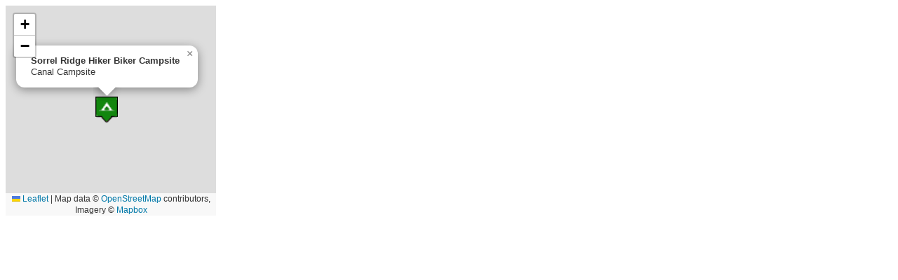

--- FILE ---
content_type: text/html; charset=UTF-8
request_url: https://www.riverexplorer.com/small_map3.php?id=788
body_size: 1972
content:
<!DOCTYPE html PUBLIC "-//W3C//DTD XHTML 1.0 Strict//EN" "http://www.w3.org/TR/xhtml1/DTD/xhtml1-strict.dtd">
<html xmlns="http://www.w3.org/1999/xhtml">
  <head>

<link rel="stylesheet" href="https://unpkg.com/leaflet@1.8.0/dist/leaflet.css"
   integrity="sha512-hoalWLoI8r4UszCkZ5kL8vayOGVae1oxXe/2A4AO6J9+580uKHDO3JdHb7NzwwzK5xr/Fs0W40kiNHxM9vyTtQ=="
   crossorigin=""/>
<script src="https://unpkg.com/leaflet@1.8.0/dist/leaflet.js"
   integrity="sha512-BB3hKbKWOc9Ez/TAwyWxNXeoV9c1v6FIeYiBieIWkpLjauysF18NzgR1MBNBXf8/KABdlkX68nAhlwcDFLGPCQ=="
   crossorigin=""></script>

<!-- <style type="text/css" media="all">@import "style.css";</style> -->

<script type="text/javascript">

  var _gaq = _gaq || [];
  _gaq.push(['_setAccount', 'UA-17003039-1']);
  _gaq.push(['_setDomainName', 'riverexplorer.com']);
  _gaq.push(['_trackPageview']);

  (function() {
    var ga = document.createElement('script'); ga.type = 'text/javascript'; ga.async = true;
    ga.src = ('https:' == document.location.protocol ? 'https://ssl' : 'http://www') + '.google-analytics.com/ga.js';
    var s = document.getElementsByTagName('script')[0]; s.parentNode.insertBefore(ga, s);
  })();

</script>
<meta http-equiv="content-type" content="text/html; charset=utf-8"/>
<meta name="viewport" content="width=device-width, initial-scale=1">

<title>Sorrel Ridge Hiker Biker Campsite--Potomac River Guide</title>
</head>

<body>

<div class="container" role="main">
<div id="map" style="width: 300px; height: 300px;" align="center"></div>
<script>
	var mylat=39.571911;
	var mylon=-78.453461;
	var type="Canal Campsite";
	var category="Ca";
	var title="Sorrel Ridge Hiker Biker Campsite";
	var MapIcon = L.Icon.extend({
		options: {
		iconSize:	[32,37],
		iconAnchor:	[22,20],
		popupAnchor: [-5, -20]
		}
	});
	
	var iconBridge = new MapIcon({iconUrl: '/rock_creek/images/bridge_icon.png'});
	var iconGage = new MapIcon({iconUrl: 'images/monitoring_site_icon.png'});
	var iconBoatRamp = new MapIcon({iconUrl: 'images/boat_ramp_icon2.png'});
	var iconKayak = new MapIcon({iconUrl: 'images/kayak_icon.png'});
	var iconMarina = new MapIcon({iconUrl: 'images/marina_icon.png'});
	var iconTourBoat = new MapIcon({iconUrl: '/rock_creek/images/tour_boat.png'});
	var iconFerry = new MapIcon({iconUrl: '/rock_creek/images/tour_boat.png'});
	var iconCamping = new MapIcon({iconUrl: 'images/camping_icon.png'});
	var iconHistoric = new MapIcon({iconUrl: '/rock_creek/images/mill_icon.png'});
	var iconFood = new MapIcon({iconUrl: 'images/food_icon.png'});
	var iconGovt = new MapIcon({iconUrl: '/rock_creek/images/hq_icon.png'});
	var iconPark = new MapIcon({iconUrl: '/rock_creek/images/park_icon.png'});
	var iconWater = new MapIcon({iconUrl: '/rock_creek/images/water_icon.png'});

	var customIcons = [];
	customIcons['Br']= iconBridge;
	customIcons['Ga'] = iconGage;
	customIcons['Bo'] = iconBoatRamp;
	customIcons['Ka'] = iconKayak;
	customIcons['Ma'] = iconMarina;
	customIcons['To'] = iconTourBoat;
	customIcons['Fe'] = iconFerry;
	customIcons['Ca'] = iconCamping;
    	customIcons['Hi'] = iconHistoric;
    	customIcons['Fo'] = iconFood;
	customIcons['Go'] = iconGovt;
	customIcons['Pa'] = iconPark;
      customIcons['Wa'] = iconWater;

	var map = L.map('map').setView([mylat, mylon], 13);
	L.icon = function (options) {
		return new L.Icon(options);
	};

	var tiles = L.tileLayer('https://api.mapbox.com/styles/v1/{id}/tiles/{z}/{x}/{y}?access_token=pk.eyJ1Ijoia2NmbHlubiIsImEiOiJjbGZsNm5qdDIwMjJoM3dtcXhyaWNpMDJjIn0.IGgroqvulXlLXH7Kx3ttrA', {
		maxZoom: 18,
		attribution: 'Map data &copy; <a href="https://www.openstreetmap.org/copyright">OpenStreetMap</a> contributors, ' +
			'Imagery © <a href="https://www.mapbox.com/">Mapbox</a>',
		id: 'mapbox/streets-v11',
		tileSize: 512,
		zoomOffset: -1
	}).addTo(map);
L.marker([mylat, mylon], {icon: customIcons[category]}).addTo(map)
		.bindPopup("<b>"+title+"</b><br /> "+type).openPopup();
</script>
</div>


<!-- WiredMinds eMetrics tracking with Enterprise Edition V5.4 START -->
<script type='text/javascript' src='https://count.carrierzone.com/app/count_server/count.js'></script>
<script type='text/javascript'><!--
wm_custnum='396b829d2c3462db';
wm_page_name='small_map3.php';
wm_group_name='/services/webpages/r/i/riverexplorer.com/public';
wm_campaign_key='campaign_id';
wm_track_alt='';
wiredminds.count();
// -->
</script>
<!-- WiredMinds eMetrics tracking with Enterprise Edition V5.4 END -->
</body>
</html>
